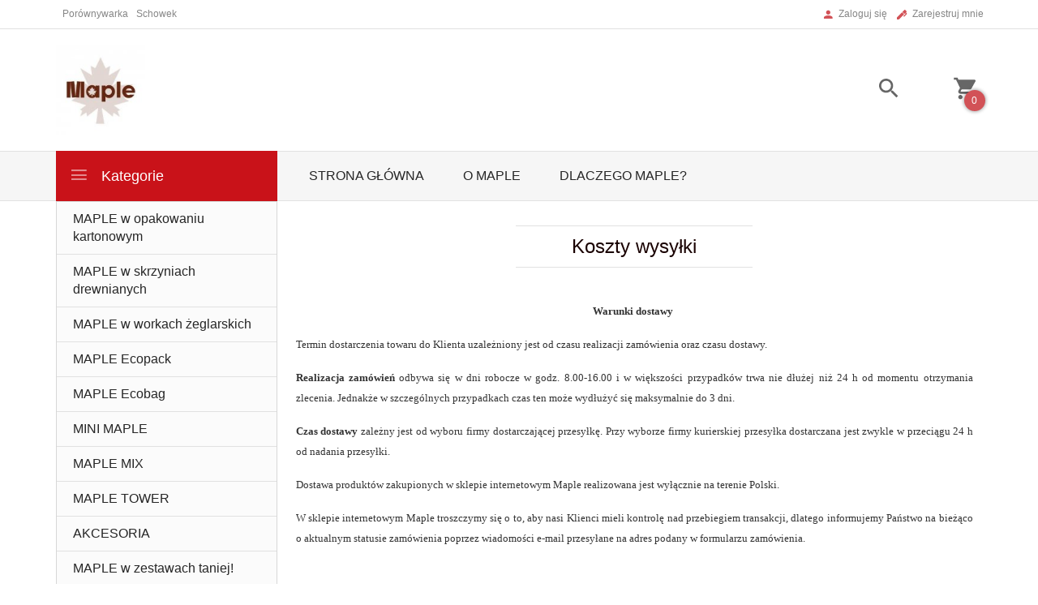

--- FILE ---
content_type: text/html; charset=UTF-8
request_url: https://sklep.mapleblocks.eu/modules/cms/js/index.php?ssl=1&cur=pln
body_size: 2068
content:

function form_creator_datepicker_vista_datetime(id) {
	MooTools.lang.setLanguage("pl-PL");
	new DatePicker('form_creator_datepicker_vista_' + id, {
		toggle : 'form_creator_calendar_bt_' + id,
		draggable : false,
		timePicker : true,
		pickerClass : 'datepicker_vista',
		format : "%Y-%m-%d %H:%M:00"
	});
}

function form_creator_datepicker_vista_date(id) {
	MooTools.lang.setLanguage("pl-PL");
	new DatePicker('form_creator_datepicker_vista_' + id, {
		toggle : 'form_creator_calendar_bt_' + id,
		draggable : false,
		timePicker : false,
		pickerClass : 'datepicker_vista',
		format : "%Y-%m-%d"
	});
}

function form_creator_color_picker(id) {
	new MooRainbow('form_creator_color_selector_' + id, {
		id : 'formCreatorColorSelector_' + id,
		wheel : true,
		imgPath : "/panel/templates/t_0/images/mooRainbow/",

		onComplete : function(color) {
			$('form_creator_color_div_' + id).setStyle('background-color', color.hex);
			$('form_creator_color_' + id).value = color.hex.replace('#', '');
		}
	});
}

function form_creator_generate_token(formCreatorId) {

	var req = new Request({
		method : 'post',
		url:'/ajax/form_creator/generate_token/',
		data: {
			'formCreatorId': formCreatorId
		},
		onSuccess: function(data) {
            $$('#form_creator_' + formCreatorId + ' #token').set('value', "2F569859A2590176CE92EC6D6AD38295");
		}
	}).send();
}

// -----------

function addSendToForms(idForm)
{
	exV = new fValidator("form_creator_" + idForm, {
		languageConfig : {
			l : {required:"To pole jest obowiązkowe! <span class='validator_arr'>↑</span>",alpha:"Pole zawiera nie prawidłowe znaki! <span class='validator_arr'>↑</span>",alphanum:"Pole zawiera nie prawidłowe znaki! <span class='validator_arr'>↑</span>",integer:"Nieprawidłowe dane! <span class='validator_arr'>↑</span>",real:"Nieprawidłowy numer! <span class='validator_arr'>↑</span>",date:"Prawidłowy format daty to (mm/dd/rrrr)! <span class='validator_arr'>↑</span>",dateISO8601:"Prawidłowy format daty to (mm/dd/rrrr)! <span class='validator_arr'>↑</span>",dateEU:"Prawidłowy format daty to (mm/dd/rrrr)!) <span class='validator_arr'>↑</span>",email:"Nieprawidłowy adres e-mail! <span class='validator_arr'>↑</span>",phone:"Nieprawidłowy numer telefonu! <span class='validator_arr'>↑</span>",url:"Nieprawidłowy adres URL! <span class='validator_arr'>↑</span>",zip:"Nieprawidłowy format kodu pocztowego! <span class='validator_arr'>↑</span>",confirm:"Nieprawidłowe hasło! <span class='validator_arr'>↑</span>"}
		},
		msgClass : "rc_div_alert",
		msgContainerTag : "div",
		//submitBt : "aaaa_" + idForm,
		submitBt : "form_creator_submit_" + idForm,
		fValidate_send : function() {
            if (RC_SHOP_ID === "9698") {
                var checkbox = document.querySelector('div.g-recaptcha');
                var res = document.getElementById('g-recaptcha-response');
                if (checkbox && res && res.value.length > 5) {
                    salert("Formularz został wysłany!");
                    $('form_creator_' + idForm).submit();
                }
            } else if (['27926', '23681', '28719'].includes(RC_SHOP_ID)) {
                checkCaptcha().then(function (s) {
                    if (!s) {
                        return false;
                    }
                    salert("Formularz został wysłany!");
                    $('form_creator_' + idForm).submit();
                });
            } else if (RC_SHOP_ID === '38409') {
                salert("Formularz został wysłany!");
                $('form_creator_' + idForm).send();
            } else {
                salert("Formularz został wysłany!");
                $('form_creator_' + idForm).submit();
            }
		}
	});
}

window.addEvent('domready', function() {

	$$('.form_creator_class').each(function(el, i) {
		idForm = el.get('data-id_form');
		addSendToForms(idForm);
	});

	$$('.form_creator_datepicker').each(function(el, i) {
		id = el.get('data-id');
		form_creator_datepicker_vista_date(id);
	});

	$$('.form_creator_datetimepicker').each(function(el, i) {
		id = el.get('data-id');
		form_creator_datepicker_vista_datetime(id);
	});

	$$('.form_creator_color_picker').each(function(el, i) {
		id = el.get('data-id');
		form_creator_color_picker(id);
	});
});


function question_cms_mail(mail) {	// m.g.
	var rc_w=new rc_windows({
		id:'rc_window3',
		container: $(document.body),
		useOverlay: true,
		width:600,
		height:300,
		title: 'Formularz kontaktowy',
		contentAJAX:'/ajax/question/cms/',
		varAJAX:{"id":31337, "mail":mail},
		onComplete: function() {
		}
	});
}

function question_cms_mail_send(mail) {	// m.g.

	var name = $('name_cms').get('value');	
	var phone = $('phone_cms').get('value');
	var email = $('email_cms').get('value');
	var text = $('text').get('value');

	
	var myRequest = new Request({
		url:'/ajax/question/cms/',
		data: {
			'name':name,
			'phone':phone,
			'email':email,
			'text':text,
			'mail':mail
		},
		onSuccess: function(responseText) {
			// alert(responseText);
			salert('Wiadomość wysłana');
			close_window_out($('rc_window3'),1,5000);
			
		}
	}).send();
	

}

function formCreatorSectionShow(sectionName, isShow)
{
	if(sectionName && (sectionName.length > 0))
	{
		if(isShow)
		{
			$$('.form_creator_class .form_creator_section_' + sectionName).show();
			
			$$('.form_creator_class .form_creator_section_' + sectionName + ' .fValidate').each(function(el, i) {
				el.removeAttribute('disabled');
			});	
		}
		else
		{
			$$('.form_creator_class .form_creator_section_' + sectionName).hide();
			
			$$('.form_creator_class .form_creator_section_' + sectionName + ' .fValidate').each(function(el, i) {
				el.setAttribute('disabled', 'disabled');
			});
		}
	}
}

function formCreatorSectionSelect(formElement)
{
	formElement.getElements('option').each(function(el, i) {
		if(el.get('selected'))
			formCreatorSectionShow(el.get('data-section'), true)
		else
			formCreatorSectionShow(el.get('data-section'), false)
	});
}

function formCreatorSectionRadio(formElement)
{
	groupName = formElement.get('name');
	
	$$('.form_creator_class input[name="' + groupName + '"]').each(function(el, i) {
		if(el.get('checked'))
			formCreatorSectionShow(el.get('data-section'), true)
		else
			formCreatorSectionShow(el.get('data-section'), false);
	});
}

function formCreatorSectionCheckbox(formElement)
{
	if(formElement.get('checked'))
		formCreatorSectionShow(formElement.get('data-section'), true);
	else
		formCreatorSectionShow(formElement.get('data-section'), false);
}

function formCreatorSectionInitialize()
{
	$$('.form_creator_class input[type="radio"]').each(function(el, i) {
		formCreatorSectionRadio(el);
	});
	
	$$('.form_creator_class input[type="checkbox"]').each(function(el, i) {
		formCreatorSectionCheckbox(el);
	});
	
	$$('.form_creator_class select').each(function(el, i) {
		formCreatorSectionSelect(el);
	});
}

function checkCaptcha() {
    return new Promise(function (resolve) {
        var captcha = document.getElementById('g-recaptcha-response');
        if (captcha) {
            if (captcha.value.length > 5) {
                var req = new Request.JSON({
                    url: '/ajax/form_creator/verifyRecaptcha/',
                    data: {'g-recaptcha-response': captcha.value},
                    onSuccess: function (data) {
                        if (data.error === 'false') {
                            return resolve(true);
                        }
                        return resolve(false);
                    }
                }).send();
            } else {
                return resolve(false);
            }
        } else {
            return resolve(true);
        }
    });
}



--- FILE ---
content_type: text/html; charset=UTF-8
request_url: https://sklep.mapleblocks.eu/ajax/info/cookie_banner/
body_size: -7
content:
{"shopId":"14987","description":null,"status":null}

--- FILE ---
content_type: text/html; charset=UTF-8
request_url: https://sklep.mapleblocks.eu/ajax/info/mis/
body_size: -14
content:
{"misId":"4e7b38ad92d6a2e1797500ac02549c26"}

--- FILE ---
content_type: application/javascript
request_url: https://static1.redcart.pl/def/s_14987/modules_def_pl.js
body_size: 19596
content:
var def={"index":{"start_site":"Strona g\u0142\u00f3wna","list_yesno1":"nie~0","box_cms_title":"Informacje","box_tags_title":"Szukane s\u0142owa","box_categories_title":"Kategorie","pl":"j\u0119zyk polski","de":"j\u0119zyk niemiecki","en":"j\u0119zyk angielski","ru":"j\u0119zyk rosyjski","es":"j\u0119zyk hiszpa\u0144ski","it":"j\u0119zyk w\u0142oski","fr":"j\u0119zyk francuski","filtr_categories":"Kategorie","box_filter":"Filtruj produkty","filtr_producers":"Producenci","filtr_prices":"Ceny","from":"od","to":"do","filtr_options":"Opcje","filtr_templates":"Inne","filter_count":"Produkt\u00f3w:","u_cart":"Tw\u00f3j koszyk:","items":"szt.","cart_sum_value":"na kwot\u0119","tax_on":"z podatkiem VAT","tax_off":"bez podatku VAT","shipping_add":"Wysy\u0142ka od:","netto":"netto","brutto":"brutto","view_price":"cena","box_promotions_title":"Promocje","view_availability":"Realizacja zam\u00f3wienia:","box_sellout_title":"Wyprzeda\u017ce","box_news_title":"Nowo\u015bci","box_bestsellers_title":"Bestsellery","box_currencies_title":"Waluty","box_newsletters_title":"Subskrypcja","shipping_no_data":"brak danych","box_newsletter_value":"-- wpisz adres e-mail --","newsletter_box_error_1":"Dzi\u0119kujemy! Podany adres e-mail zosta\u0142 ju\u017c wcze\u015bniej dodany do subskrypcji!","newsletter_box_ok":"Dzi\u0119kujemy! Podany adres e-mail zosta\u0142 dodany do subskrypcji!","newsletter_box_error_2":"Podany adres e-mail jest nieprawid\u0142owy!","box_search_title":"Szukaj...","search":"Szukaj","box_search_value":"-- wpisz nazw\u0119 produktu --","adv_search":"szukanie zaawansowane","no_results":"Niestety nie znaleziono produktu spe\u0142niaj\u0105cego kryteria wyszukiwania. Sprawd\u017a poprawno\u015b\u0107 zapytania i spr\u00f3buj ponownie. ","2signs":"Uwaga! Prosz\u0119 wpisa\u0107 co najmniej 2 znaki! ","view_description":"wi\u0119cej","box_filter_remove":"Wybrane opcje\r\n","delete_options":"usu\u0144 opcj\u0119","filtr_category":"Kategoria","filtr_producer":"Producent","filtr_price":"Cena","filtr_keyword":"S\u0142owo","filtr_others":"Inne","filtr_option":"Opcja","inventory_ok_2":"Produkt dost\u0119pny!","view_products_info":"wi\u0119cej","promotions":"Promocja","sellout":"Wyprzeda\u017c","sorttab_1":"nazwy (A-Z)~pname-ASC","sorttab_2":"nazwy (Z-A)~pname-DESC","sorttab_3":"ceny (rosn\u0105co)~price_brutto-ASC","sorttab_4":"ceny (malej\u0105co)~price_brutto-DESC","pop_1":"10","pop_2":"20","pop_3":"50","pop_4":"100","listing_sort_by":"Sortuj wed\u0142ug:","view_result_by":"Wy\u015bwietl po","view_result_by_1":"produkt\u00f3w","av_categories":"Kategorie","av_keyword":"W nazwie produktu:","av_keyword_desc":"W opisie produktu:","av_keyword_price_from":"W cenie od:","add_cart":"Dodano do koszyka produkt","box_av_search_title":"Zaawansowane szukanie","search_no_result":"Niestety nie znaleziono produktu!","search_no_result_1":"1. Sprawd\u017a poprawno\u015b\u0107 zapytania i spr\u00f3buj ponownie.<br \/>\r\n2. Ogranicz szukane s\u0142owa do jednego lub dw\u00f3ch.<br \/>\r\n3. Podaj og\u00f3ln\u0105 nazw\u0119 produktu, kt\u00f3rego szukasz. P\u00f3\u017aniej b\u0119dziesz m\u00f3g\u0142 ograniczy\u0107 wyniki wyszukiwania korzystaj\u0105c z zaawansowanych filtr\u00f3w. <br \/>","no_search_no_result":"Wyniki wyszukiwania","products_desc":"Opis produktu","weight":"Waga produktu","kg_value":"kg","warranty":"Gwarancja:","pinfo_short_desc":"O produkcie","pinfo_files":"Pliki do pobrania","pinfo_cross":"Polecamy","cm_cart":"Koszyk","select_data":"-- wybierz --","buy_now":"KUP TERAZ!","alert_pinfo_options":"Prosz\u0119 wybra\u0107 odpowiedni wariant produktu!","shop_off":"Sklep chwilowo nieczynny!<br \/>Przepraszamy i zapraszamy p\u00f3\u017aniej!","send_ctx":"Wy\u015blij","red_input":"pola obowi\u0105zkowe","box_last_viewed_title":"Ostatnio ogl\u0105dane","box_shopping_cart_title":"Tw\u00f3j koszyk","sum_shopping_box":"Do zap\u0142aty:","cart_empty":"Tw\u00f3j koszyk jest pusty...","box_account_title":"Moje konto","pinfo_rating":"Recenzje","rate_alone":"\u015brednia:","rate_auf":"ocen:","no_rating":"Oce\u0144 ten produkt!","new_rate":"Zobacz wszystkie recenzje","pinfo_opineo":"Opinie Klient\u00f3w","pinfoadd_new_comment":"Napisz opini\u0119","pinfoadd_new_reg_comment":"Zaloguj si\u0119 i napisz recenzj\u0119","pinfo_no_com":"Jeszcze nie napisano recenzji o tym produkcie","pinfo_com_max_sign":"Pozosta\u0142o znak\u00f3w:","pinfo_com_text":"Twoja opinia:","pinfo_com_signature":"Podpis:","pinfo_com_save":"Zapisz opini\u0119","demo_logo":"Miejsce na Twoje logo\r\n","pop2_1":"12","pop2_2":"24","pop2_3":"48","pop2_4":"96","erotica":"<strong>Uwaga! <\/strong> Oferta naszego sklepu zawiera produkty przeznaczone <strong>wy\u0142\u0105cznie dla os\u00f3b doros\u0142ych!<\/strong> <br \/><br \/> Przechodz\u0105c dalej o\u015bwiadczasz, \u017ce jeste\u015b osob\u0105 pe\u0142noletni\u0105 i decydujesz si\u0119 obejrze\u0107 zamieszczon\u0105 w sklepie ofert\u0119.<br \/><br \/> Je\u015bli jeste\u015b osob\u0105 niepe\u0142noletni\u0105 kliknij na przycisk \"REZYGNUJ\u0118\"!","erotica_no":"Rezygnuj\u0119","erotica_yes":"Wchodz\u0119","erotica_heading":"Czy jeste\u015b osob\u0105 pe\u0142noletni\u0105?","pinfo_no_sell":"Kupowanie wy\u0142\u0105czone!<br \/>\r\nBrak zdefiniowanych<br \/>koszt\u00f3w wysy\u0142ki!\r\n","view_products":"zobacz produkt","free_shipping":"Wysy\u0142ka gratis!","user_online":"U\u017cytkownicy online:","loading":"Wczytuj\u0119 dane...","pinfo_kp":"Klienci, kt\u00f3rzy kupili ten produkt wybrali r\u00f3wnie\u017c...","view_stock_count":"Dost\u0119pnych","allegro_auction":"Aukcja allegro.pl","allegro_customer":"Kupuj\u0105cy:","next":"Dalej","allegro_itm":"Zakupionych sztuk:","auction_conf":"Potwierdzenie aukcji allegro.pl","allegro_seller":"Sprzedaj\u0105cy:","addtocart":"do koszyka","listing_starter_before":"\u00ab\u00ab","products_model":"Model","clear":"Wyczy\u015b\u0107 dane","your_like":"Znajdujesz si\u0119 w","box_producers_title":"Producenci","unsubscribe_button":"Wypisuj\u0119 si\u0119","ok_unsubscribe":"Adres e-mail zosta\u0142 usuni\u0119ty!","unsubscribe_heading":"Czy na pewno chcesz zrezygnowa\u0107 ze subskrypcji?","calculate_rate":"Oblicz rat\u0119","choose_languges":"Wybierz j\u0119zyk:","products_tech":"Dane techniczne","suggest_price":"Cena rynkowa:","pack_aus":"za","more_options":"-- wi\u0119cej opcji --","nr_page":"strona nr ","site_map":"Mapa strony","alert_pinfo_items_cart":"Obecnie w magazynie jest:","products_list_add":"Produkt dodano do wyprawki","phone_number":"Telefon","print_now":"Drukuj","shop_url":"Adres sklepu internetowego","shop_email":"Adres e-mail","cart_add":"Produkt dodano do koszyka","register_error_email":"Klient o takim adresie E-mail ju\u017c istnieje","languages_fvalidator":"required:\"To pole jest obowi\u0105zkowe! <span class='validator_arr'>\u2191<\/span>\",\r\n\r\nalpha:\"Pole zawiera nie prawid\u0142owe znaki! <span class='validator_arr'>\u2191<\/span>\",\r\n\r\nalphanum:\"Pole zawiera nie prawid\u0142owe znaki! <span class='validator_arr'>\u2191<\/span>\",\r\n\r\ninteger:\"Nieprawid\u0142owe dane! <span class='validator_arr'>\u2191<\/span>\",\r\n\r\nreal:\"Nieprawid\u0142owy numer! <span class='validator_arr'>\u2191<\/span>\",\r\n\r\ndate:\"Prawid\u0142owy format daty to (mm\/dd\/rrrr)! <span class='validator_arr'>\u2191<\/span>\",\r\n\r\ndateISO8601:\"Prawid\u0142owy format daty to (mm\/dd\/rrrr)! <span class='validator_arr'>\u2191<\/span>\",\r\n\r\ndateEU:\"Prawid\u0142owy format daty to (mm\/dd\/rrrr)!) <span class='validator_arr'>\u2191<\/span>\",\r\n\t\t\t\t\temail:\"Nieprawid\u0142owy adres e-mail! <span class='validator_arr'>\u2191<\/span>\",\r\n\t\t\t\t\tphone:\"Nieprawid\u0142owy numer telefonu! <span class='validator_arr'>\u2191<\/span>\",\r\n\t\t\t\t\turl:\"Nieprawid\u0142owy adres URL! <span class='validator_arr'>\u2191<\/span>\",\r\n\t\t\t\t\tzip:\"Nieprawid\u0142owy format kodu pocztowego! <span class='validator_arr'>\u2191<\/span>\",\r\n\t\t\t\t\tconfirm:\"Nieprawid\u0142owe has\u0142o! <span class='validator_arr'>\u2191<\/span>\"","overlay_time":"10000","question_msg":"Twoje zapytanie zosta\u0142o wys\u0142ane","send_friend_msg":"Twoja wiadomo\u015b\u0107 zosta\u0142a wys\u0142ana","addtoproductslist":"Dodaj do wyprawki","add_item":"Dodaj","window_opt_title":"Dodawanie produktu do koszyka - wyb\u00f3r opcji","quest_user_text":"Zapytaj o produkt","send_friend_text":"Pole\u0107 znajomemu","print_site_text":"Wydrukuj stron\u0119","salert_defult":"Komunikat","register_add":"Rejestracja nowego Klienta","register_ok":"Dzi\u0119kujemy! Twoje konto zosta\u0142o utworzone.","send_register":"Zarejestruj mnie","s_filter_on":"poka\u017c filtrowanie produkt\u00f3w","s_filter_off":"ukryj filtrowanie produkt\u00f3w","s_filter_clear":"wyczy\u015b\u0107 filtrowanie","products_show":"Wy\u015bwietlono produkt\u00f3w na stronie: ","date_print_text":"Wydruk sporz\u0105dzono dnia:","include_discount":"w tym rabat: ","time_now":"Aktualny czas","newsletter_text":"Zapisz si\u0119 do newslettera:","sorttab_5":"daty dodania (rosn\u0105co)~add_date-ASC","pinfo_back_info":"powr\u00f3t do poprzedniej strony","pinfo_back_info2":"strona g\u0142\u00f3wna sklepu","pinfo_prev":"poprzedni","pinfo_next":"nast\u0119pny","producers_text":"Wy\u015bwietl produkty wybranego producenta:","currencies_text":"Wy\u015bwietl ceny w sklepie w wybranej walucie:","contact_us_box":"Kontakt","hc_phone":"tel.","hc_email":"e-mail","ha_info_not":"Witaj","ha_info_not2":"lista <a href=\"\/_account\/index\/\"><strong>Twoich zam\u00f3wie\u0144<\/strong><\/span><\/a>","calculate_rate_lukas":"LUKAS Raty","calculate_rate_zagiel":"Raty w \u017bAGIEL","searcher_view_list":"zmie\u0144 uk\u0142ad produkt\u00f3w","recommend_msg":"Powiadomienie zosta\u0142o wys\u0142ane","box_recommend_shop_title":"Pole\u0107 nasz sklep","view_producers_info":"Zobacz wi\u0119cej produkt\u00f3w producenta","start_second":"sekundy","start_min":"minuty","start_hour":"godziny","start_day":"dni","start_time_info":"Do ko\u0144ca promocji pozosta\u0142o:","footer_portal_add":"Dodaj nas do:","price_hit":"HIT CENOWY !","ha_info_ok":"<span id=\"login_user_text0\"><\/span><span id=\"register_user_text0\"><\/span><a href=\"javascript:void(0)\"><span onclick=\"$('login_user_text0').fireEvent('click')\"><strong>Zaloguj si\u0119<\/strong><\/span><\/a>, nie masz konta?<br \/> <a href=\"javascript:void(0)\"><span onclick=\"$('register_user_text0').fireEvent('click')\"><strong>zarejestruj si\u0119<\/strong><\/span><\/a>","write_mail":"napisz do nas","register_r":"KROK 3 z 5 - Dane dostawy - Rejestracja","cart_buy_type":"KROK 2 z 5 - Logowanie","register_q":"KROK 3 z 5 - Dane dostawy","cart_window_ship":"Adres dostawy","cart_window_inv":"Dane do faktury VAT","pinfo_video_tabs":"Filmy video","facebook_fans":"Zosta\u0144 naszym fanem","filter_config":"konfiguracja filtra","sorttab_6":"daty dodania (malej\u0105co)~add_date-DESC","sorttab_7":"domy\u015blnej kolejno\u015bci~p.ordering-DESC","calculate_rate_aig":"Raty w Santander Consumer Bank","calculate_rate_grenke":"Leasing w GRENKE","order_realize":"Zam\u00f3wienie jest w trakcie realizacji","products_inform_end":"Tw\u00f3j adres e-mail zosta\u0142 zapisany. Kiedy tylko produkt b\u0119dzie dost\u0119pny dostaniesz od nas informacj\u0119.","save_products_inform":"Zapisz mnie","token":"Wpisz tekst z obrazka:","customers_newsletter":"Wyra\u017cam zgod\u0119 na otrzymywanie newslettera na podany adres e-mail","pinfoadd_products_inform":"Powiadom mnie o dost\u0119pno\u015bci","login_email":"B\u0142\u0105d! Nieprawid\u0142owy adres e-mail!","error_token":"B\u0142\u0105d! Nieprawid\u0142owy tekst z obrazka!","quantity_sum":"Ilo\u015b\u0107 sztuk","sum_for_one":"Cena za sztuk\u0119","cancel":"Anuluj","retry":"Powt\u00f3rz","add":"Dodano","add_file":"Dodaj pliki:","choice_file":"Wybierz pliki:","cancelTitle":"Kliknij aby usun\u0105\u0107.","validationErrorsduplicate":"Plik <em>{name}<\/em> zosta\u0142 ju\u017c dodany.","validationErrorssizeLimitMin":"Plik <em>{name}<\/em> (<em>{size}<\/em>) jest zbyt ma\u0142y, minimalna wielko\u015b\u0107 to {fileSizeMin}.","validationErrorssizeLimitMax":"Plik <em>{name}<\/em> (<em>{size}<\/em>) jest zbyt du\u017cy, maksymalna wielko\u015b\u0107 to <em>{fileSizeMax}<\/em>.","validationErrorsfileListMax":"Plik <em>{name}<\/em> nie mo\u017ce zostac dodany, ilo\u015b\u0107 <em>{fileListMax} plik\u00f3w<\/em> przekroczona.","validationErrorsfileListSizeMax":"Plik <em>{name}<\/em> (<em>{size}<\/em>) jest zbyt du\u017cy, ca\u0142kowita wielko\u015b\u0107 plik\u00f3w <em>{fileListSizeMax}<\/em> przekroczona.","activate_now":"Aktywuj sklep","advantage":"Zalety","defect":"Wady","comments":"Komentarz","savings_cost":"Oszcz\u0119dzasz","products_compare":"Por\u00f3wnywarka","add_compare":"Dodaj do por\u00f3wnania","compare_error":"Osi\u0105gn\u0105\u0142e\u015b ju\u017c maksymaln\u0105 liczb\u0119 produkt\u00f3w w por\u00f3wnywarce!","loyalty_choice":"Wybieram","loyalty_title":"Prezenty","loyalty_box_points":"Pozosta\u0142a ilo\u015b\u0107","or":"lub","lost_cart_window":"Niedoko\u0144czone zakupy","sms":"sms","bt_save":"Zapisz","compare_note":"Notatka","compare_button":"Por\u00f3wnaj zaznaczone","compare_print":"Drukuj wszystkie","timeout":"Sza\u0142 cenowy","timeout_price":"Aktualna cena produktu:","more_results":"wi\u0119cej wynik\u00f3w","timeout_time":"Do zmiany ceny pozosta\u0142o:","products_timeout_end":"Tw\u00f3j adres e-mail zosta\u0142 zapisany. Kiedy tylko produkt osi\u0105gnie podan\u0105 cen\u0119, wy\u015blemy Pa\u0144stwu \r\npowiadomienie.","products_inform_price":"Oczekiwana cena","pinfoadd_products_timeout":"Poinformuj mnie gdy cena osi\u0105gnie okre\u015blon\u0105 warto\u015b\u0107","presale":"przedsprzeda\u017c","listing_starter_next":"\u00bb","listing_starter_last":"\u00bb\u00bb","listing_starter_first":"\u00ab","cz":"j\u0119zyk czeski","discounts_info":"Dowiedz si\u0119 wi\u0119cej o rabatach!","discounts_info_view":"Poka\u017c\/ukryj produkty","all_news_groups":"Wszystkie artyku\u0142y","news_article":"artyku\u0142y","opinion_new":"Nowa opinia zosta\u0142a dodana. Dzi\u0119kujemy!","blacklist":"Klient znajduje si\u0119 na czarnej li\u015bcie!","products_code":"Kod producenta","files_sample":"Przyk\u0142adowe pliki","allegro_login":"Login w allegro.pl:","allegro_pass":"Has\u0142o w allegro.pl:","show_price":"Nie wy\u015bwietlaj ceny produktu:","price_phone_text":"Dodatkowe informacje wy\u015bwietlane przy cenie produktu:","show_jm":"Wy\u015bwietlaj informacje o ilo\u015bci w opakowaniu:","show_jm_price":"Wy\u015bwietlaj informacje o cenie jednostkowej:","jm_pack":"Zawarto\u015b\u0107 opakowania:","jm_price":"Cena jednostkowa:","sorttab_8":"najlepiej sprzedaj\u0105ce si\u0119~p.sell_count-DESC","filtr_price0":"Cena od","filtr_price1":"Cena do","m_view_full":"Zobacz sklep <br \/>w <strong>pe\u0142nej wersji<\/strong>","h_shopping_cart_value":"Warto\u015b\u0107 Twojego koszyka","h_cart_more":"szczeg\u00f3\u0142y koszyka","cookies_info":"Informacja o cookies","compare_info":"Produkt zosta\u0142 dodany do por\u00f3wnania","newsletter_box_confirm_email_send":"Dzi\u0119kujemy! Wys\u0142ali\u015bmy do Ciebie email, zapoznaj si\u0119 z nim aby potwierdzi\u0107 subskrypcje.","box_subshops_title":"Wybierz sklep","box_subshops_main":"Wszystkie","add_to_wishlist":"Dodaj do schowka","add_to_cart":"Dodaj do koszyka","hide_footer_informations":"Ukryj informacje","show_footer_informations":"Poka\u017c informacje","login_panel":"Panel logowania","wishlist":"Schowek","ua":"j\u0119zyk ukrai\u0144ski","error_page":"B\u0142\u0105d 404. Nie odnaleziono podanej strony :(","sk":"j\u0119zyk s\u0142owacki","remove_from_wishlist":"Usu\u0144 ze schowka","special_offer":"Oferty specialne","added_to_wishlist":"Dodano do schowka","sv":"j\u0119zyk szwedzki","et":"j\u0119zyk esto\u0144ski","da":"j\u0119zyk du\u0144ski","el":"j\u0119zyk grecki","fi":"j\u0119zyk fi\u0144ski","hu":"j\u0119zyk w\u0119gierski","is":"j\u0119zyk islandzki","nl":"j\u0119zyk niderlandzki","no":"j\u0119zyk norweski","pt":"j\u0119zyk portugalski","ro":"j\u0119zyk rumu\u0144ski","uk":"j\u0119zyk ukrai\u0144ski","hr":"j\u0119zyk chorwacki","products_in_wishlist":"Produkty w schowku:","products_in_cart":"Produkty w koszyku:","wishlist_empty":"Brak produkt\u00f3w w schowku","remove_from_cart":"Usu\u0144 produkt z koszyka","go_to_cart":"Przejd\u017a do koszyka:","products_to_compare":"Produkty do por\u00f3wnania:","compare":"Por\u00f3wnaj","go_to_wishlist":"Przejd\u017a do schowka","let_me_know":"Alert na Tw\u00f3j e-mail","how_it_works":"Jak to dzia\u0142a?","compare_empty":"Por\u00f3wnywarka nie zawiera produkt\u00f3w","quick_view":"Szybki podgl\u0105d produktu","startTabNews":"NOWO\u015aCI","startTabPromotions":"PROMOCJE","startTabSale":"WYPRZEDA\u017b","pay_now":"Zap\u0142a\u0107 teraz","thank_you_for_order":"Dzi\u0119kujemy za z\u0142o\u017cenie zam\u00f3wienia w naszym sklepie!","filter_onstock":"Tylko dost\u0119pne produkty.","calculate_rate_santander":"Raty w Santander","recaptcha_failed":"Weryfikacja nie powiod\u0142a si\u0119. Prawdopodobnie nie zaznaczy\u0142e\u015b pola 'Nie jestem robotem'","selected_point":"Wybrany punkt","move_tree_allegro":"Drzewo kategorii po stronie serwisu aukcyjnego Allegro uleg\u0142o zmianie. W zwi\u0105zku z tym obecna konfiguracja kategorii dla wybranego produktu jest niepoprawna i nie pozwala na wystawienie aukcji. Prosimy o ponowne przypisanie kategorii poprzez edycj\u0119 ustawie\u0144 aukcji i wyb\u00f3r sekcji PRODUKTY, a nast\u0119pnie KATEGORIE.","VyBjZW5pZTog":"W cenie: ","sell_count_price_text":"Sprzedanych produkt\u00f3w:","V3LDs8SHIG5hIGfDs3LEmQ==":"Wr\u00f3\u0107 na g\u00f3r\u0119","UHJhbmllOg==":"Pranie:","U2vFgmFkOg==":"Sk\u0142ad:","shipping_details_paczkomaty_windows_title":"Paczkomaty","Q3phcyB3eXN5xYJraQ==":"Czas wysy\u0142ki","forgetText":"<p>Niestety nie posiadasz jeszcze konta w naszym sklepie, ale sk\u0142ada\u0142e\u015b ju\u017c u nas zam\u00f3wienie.<\/p><p>Czy chcia\u0142by\u015b skorzysta\u0107 z prawa do bycia zapomnianym?<\/p>","confirmForget":"Tak, chc\u0119 usun\u0105\u0107 swoje dane.","anonimizeData":"Wiadomo\u015b\u0107 z linkiem do anonimizacji\/usuni\u0119cia danych zosta\u0142a wys\u0142ana.","anonimizeWindow":"Prawo do bycia zapomnianym","T1NPQkEgUFJZV0FUTkE=":"OSOBA PRYWATNA","RklSTUE=":"FIRMA","RmFrdHVyYSBuYSBvc29ixJkgcHJ5d2F0bsSF":"Faktura na osob\u0119 prywatn\u0105","RmFrdHVyYSBuYSBmaXJtxJk=":"Faktura na firm\u0119","invoice_agreement":"Zakup bez charakteru zawodowego","invoice_agreement_1":"Zakup bez charakteru zawodowego","invoice_agreement_2":"","WmFrb8WEY3pvbmE=":"Zako\u0144czona","def_easy_protect":"Wybieraj\u0105c przed\u0142u\u017con\u0105 gwarancj\u0119 zyskujesz nawet 3 lata dodatkowej ochrony serwisowej swojego sprz\u0119tu.","UHJ6ZWTFgnXFvCBnd2FyYW5jasSZIGRsYSBwcm9kdWt0dTo=":"Przed\u0142u\u017c gwarancj\u0119 dla produktu:","R3dhcmFuY2ph":"Gwarancja","UHJ6ZWTFgnXFvCBnd2FyYW5jasSZIHo=":"Przed\u0142u\u017c gwarancj\u0119 z","UHJ6ZWTFgnXFvGVuaWEgZ3dhcmFuY2pp":"Przed\u0142u\u017cenia gwarancji","RUFOOg==":"EAN:","UHJvZHVrdHkgdyB6ZXN0YXdpZTog":"Produkty w zestawie: ","TmFqbmnFvHN6YSBjZW5hIHByb2R1a3R1IHogb3N0YXRuaWNoIDMwIGRuaXU6":"Najni\u017csza cena produktu z ostatnich 30 dni:","gpsr_producer_info":"Informacje o producencie","gpsr_producer_description":"Informacje dotycz\u0105ce produktu obejmuj\u0105 adres i powi\u0105zane dane producenta produktu.","gpsr_contact_info":"Osoba odpowiedzialna w UE","gpsr_contact_description":"Podmiot gospodarczy z siedzib\u0105 w UE zapewniaj\u0105cy zgodno\u015b\u0107 produktu z wymaganymi przepisami.","gpsr_box_title":"Zasoby dotycz\u0105ce bezpiecze\u0144stwa i produkt\u00f3w","gpsr_attachments":"Za\u0142czniki do produktu","gpsr_attachments_info":"Za\u0142\u0105czniki dotycz\u0105ce bezpiecze\u0144stwa produktu zawieraj\u0105 informacje o opakowaniu produktu i mog\u0105 dostarcza\u0107 kluczowych informacji dotycz\u0105cych bezpiecze\u0144stwa konkretnego produktu","gpsr_attachments_title":"Za\u0142\u0105czniki bezpiecze\u0144stwa","BOOK_EXCERPT":"Fragment ksi\u0105\u017cki","COMPETITION_RULES":"Regulamin konkursu","ENERGY_LABEL":"Etykieta energetyczna","GAME_INSTRUCTIONS":"Instrukcja gry","INSTALLATION_INSTRUCTIONS":"Instrukcja instalacji","MANUAL":"Podr\u0119cznik","PRODUCT_INFORMATION_SHEET":"Karta informacyjna produktu","SAFETY_INFORMATION_MANUAL":"Instrukcja bezpiecze\u0144stwa","SPECIAL_OFFER_RULES":"Zasady oferty specjalnej","TIRE_LABEL":"Etykieta opony","USER_MANUAL":"Instrukcja obs\u0142ugi"},"box_account":{"box_account_title":"Moje konto","orders_main":"Moje zam\u00f3wienia","shipping_address":"Adresy dostawy","invoice_address":"Dane do faktur VAT","products_comments":"Komentarze","change_password":"Zmie\u0144 has\u0142o","logout":"Wyloguj si\u0119","orders_date":"Data zam\u00f3wienia","orders_id":"Numer zam\u00f3wienia","products":"Produkty","orders_total":"Warto\u015b\u0107","orders_status":"Status zam\u00f3wienia","no_status_orders":"Zam\u00f3wienie przyj\u0119te","view_orders":"Szczeg\u00f3\u0142y","look_orders":"zobacz","no_orders":"Jeszcze nic nie kupi\u0142e\u015b w naszym sklepie. <a href=\"\/index.php\">Zapraszamy na zakupy!<\/a>","view_orders_main":"Zam\u00f3wienie nr","view_orders_date":"z dnia","ov_products_name":"Zakupiony produkt","ov_products_price":"Cena jednostkowa","ov_products_items":"Sztuk","ov_products_total":"Warto\u015b\u0107","sum_value":"Razem do zap\u0142aty","add_vat":"W tym podatek VAT","no_data":"- brak -","adress_to_inv":"Dane do faktury VAT","ov_data_address":"Adres dostawy","ov_history":"Historia zam\u00f3wienia","ov_his_date":"Data","ov_his_status":"Status zam\u00f3wienia","ov_his_comment":"Za\u0142\u0105czony komentarz","view_orders_detalis":"Szczeg\u00f3\u0142y zam\u00f3wienia","ov_bank":"Nazwa banku","ov_bank_nr":"numer konta","shop_data":"Dane sklepu","bank_value":"Kwota przelewu","bank_title":"Tytu\u0142em","orders_address":"Adres dostawy","orders_edit":"Edytuj","orders_del":"Usu\u0144","new_address":"Dodaj nowy adres","orders_alert_del":"Czy na pewno chcesz usun\u0105\u0107 ten adres?","save_address":"Zapisz dane","customers_lname":"Nazwisko:","customers_fname":"Imi\u0119:","customers_firm":"Dostawa do firmy:","customers_country":"Kraj dostawy:","customers_city":"Miasto:","customers_zip_code":"Kod pocztowy:","customers_street":"Ulica:","customers_home":"No domu \/ nr lokalu:","red_input":"pola obowi\u0105zkowe","inv_address":"Dane firmy","new_firms":"Dodaj now\u0105 firm\u0119","inv_del":"Czy na pewno chcesz skasowa\u0107 dane tej firmy?","customers_firm_inv":"Pe\u0142na nazwa firmy:","customers_nip":"NIP\/PESEL:","old_password":"Dotychczasowe has\u0142o:","new_pass":"Nowe has\u0142o:","new_pass_2":"Powt\u00f3rz nowe has\u0142o:","alert_pass_old":"B\u0142\u0105d! Nieprawid\u0142owe dotychczasowe has\u0142o!","alert_pass_new":"B\u0142\u0105d! Podane nowe has\u0142a nie s\u0105 takie same!","alert_pass_ok":"OK! Has\u0142o zosta\u0142o zmienione!","change_login":"Zmie\u0144 adres e-mail","new_login":"Tw\u00f3j adres e-mail:","login_bad":"B\u0142\u0105d! Podany adres e-mail jest ju\u017c zarejestrowany w naszej bazie danych!","login_ok":"OK! Adres e-mail zosta\u0142 zmieniony!","customers_phone":"Telefon kontaktowy:","others_data":"Pozosta\u0142e dane","save_change":"Zmie\u0144 dane","customers_newsletter":"Wyra\u017cam zgod\u0119 na otrzymywanie newslettera na podany adres e-mail.","phone_bad":"B\u0142\u0105d! Nieprawid\u0142owy numer telefonu kontaktowego!","phone_ok":"OK! Dane zosta\u0142y zmienione!","change_main_data":"Zmie\u0144 moje dane","login_email":"B\u0142\u0105d! Nieprawid\u0142owy adres e-mail!","discount":"Rabat","newsletter_status_info":"Zgoda na newsletter","change":"Zmie\u0144","attachment":"Za\u0142\u0105cznik","add_atach":"Za\u0142\u0105cznik","credit_limit":"Limit kredytowy","credit_max":"Kwota do wykorzystania:","discounts":"Rabaty","discounts_limit":"Rabat obrotowy","super_seller":"Handlowiec","ss_name":"Imi\u0119 i nazwisko","ss_mail":"Adres e-mail","ss_hours":"Godziny pracy","ss_adds":"Dodatkowe informacje","account_info":"Sprzeda\u017c hurtowa","loyalty_points":"Program lojalno\u015bciowy","loyalty_type":"Typ","points":"Ilo\u015b\u0107 punkt\u00f3w","manual":"Do\u0142adowanie","orders":"Zam\u00f3wienie","loyalty_number":"Numer","points_sum":"Suma punkt\u00f3w","points_value":"Warto\u015b\u0107 pieni\u0119\u017cna","points_status":"Status","loyalty_status_ok":"Zaakceptowane","loyalty_status_wait":"Oczekuj\u0105ce","gift":"Wymiana na prezent","account_reclamations":"Reklamacje","reclamation_error":"Prosz\u0119 wype\u0142ni\u0107 wymagane pola!","products_model":"Model produktu:","reclamations_descriptions":"Opis usterki:","reclamation_over":"Zako\u0144czone reklamacje","reclamation_work":"Reklamacje w toku","reclamations_pinfo":"Dane produktu","reclamations_info":"Informacja o usterce","reclamations_status":"Aktualny status reklamacji","reclamations_number":"Numer Reklamacji","reclamations_edit_date":"Data modyfikacji","reclamation":"Reklamacja","box_account_payments":"P\u0142atno\u015b\u0107:","box_account_amount":"Kwota:","box_account_payments_status":"Status wp\u0142aty:","box_account_payments_status0":"Nowa","box_account_payments_status1":"Zaksi\u0119gowana","box_account_payments_need":"Zam\u00f3wienie nie zosta\u0142o w pe\u0142ni op\u0142acone. Pozosta\u0142o do zap\u0142aty: ","box_account_payments_pay":"Zap\u0142a\u0107","box_account_payments_status3":"Rozpocz\u0119ta","box_account_payments_status2":"Odrzucona","payments_history":"Historia wp\u0142at","external_logins_linked":"powi\u0105zane","choose_address":"Wybierz adres z listy","user_events":"Moje zgody","delete_account":"Usu\u0144 konto","personal_data":"Moje dane osobowe","export_personal_data_text":"Mo\u017cesz wyeksportowa\u0107 swoje dane osobowe oraz zgody kt\u00f3re nam udzieli\u0142e\u015b. Wybierz jeden z dw\u00f3ch format\u00f3w aby pobra\u0107 plik.","user_events_day":"Dzie\u0144","user_events_text":"Opis","user_events_IP":"Adres IP","delete_account_text":"Operacji usuwania konta nie mo\u017cna cofn\u0105\u0107. Wszystkie twoje dane z wyj\u0105tkiem danych w zam\u00f3wieniach zostan\u0105 usuni\u0119te.","delete_account_placeholder":"Podaj has\u0142o aby potwierdzi\u0107","return_product":"Zwrot","attach_return_form_description":"Za\u0142\u0105cz formularz zwrotu","return_form_description":"Opis sytuacji","return_products":"Zwroty","return_number":"Numer Zwrotu ","current_return_status":"Aktualny status zwrotu","add_date":"Data utworzenia"},"cms":{"send_me_mail":"Napisz do nas","fl_name":"Imi\u0119 i nazwisko:","phone":"Numer telefonu:","ctx_email":"Adres e-mail:","ctx_area":"Zapytanie:","token":"Tekst z obrazka:","error_data_ctx":"B\u0142\u0105d! Prosz\u0119 poprawnie wype\u0142ni\u0107 pola oznaczone *","ok_data_ctx":"Dzi\u0119kujemy! Zapytanie zosta\u0142o wys\u0142ane!","error_token":"B\u0142\u0105d! Nieprawid\u0142owy tekst z obrazka!","send_email_title":"Kontakt ze sklepu internetowego","ctx_date":"Data wys\u0142ania zapytania:","ctx_info":"Zapytanie:","ip_info":"Wiadomo\u015b\u0107 zosta\u0142a wys\u0142ana z komputera o numerze IP:","no_access":"Opcja niedost\u0119pna. Mapa strony generowana jest automatycznie raz na dob\u0119."},"login":{"password_forgot":"Przypomnienie has\u0142a","e-mail_enter":"Tw\u00f3j adres e-mail:","send_password":"Przypomnij has\u0142o","token_enter":"Wpisz tekst z obrazka:","ok_pass":"Na podany przez Ciebie adres e-mail wys\u0142ana zosta\u0142a wiadomo\u015b\u0107 z linkiem umo\u017cliwiaj\u0105cym zresetowanie has\u0142a.","error_mail":"B\u0142\u0105d! Klient o podanym adresie e-mail nie istnieje w naszej bazie!","error_token":"B\u0142\u0105d! Nieprawid\u0142owy tekst z obrazka!","enter_pass":"Has\u0142o:","enter_login":"Tw\u00f3j adres e-mail:","old_user":"Logowanie","login":"Zaloguj si\u0119","login_bad":"B\u0142\u0105d! Nieprawid\u0142owy adres e-mail lub has\u0142o!","login_block":"Twoje konto zosta\u0142o zablokowane! Prosz\u0119 o kontakt z Centrum Obs\u0142ugi Klienta - 0801-011-510 lub info@redcart.pl","admin_block_login":"Administrator zablokowa\u0142 mo\u017cliwo\u015b\u0107 logowania.","cache_login":"Loguj mnie automatycznie<br \/>\r\n(tylko dla administrator\u00f3w)","external_logins_title":"Logowanie za pomoc\u0105 kont zewn\u0119trznych:","error_password":"Podane has\u0142a nie s\u0105 jednakowe","reset_password_ok":"Has\u0142o zosta\u0142o zmienione","reset_password_finish":"Link do zresetowania has\u0142a zosta\u0142 ju\u017c przez Ciebie u\u017cyty. Je\u015bli chcesz ponownie wygenerowa\u0107 has\u0142o, skorzystaj z opcji <a href=\"javascript:pass_help(1);\">\"Przypomnij has\u0142o\"<\/a>","register":"Za\u0142\u00f3\u017c konto w naszym sklepie","external_logins_associate":"Powi\u0105\u017c konto z serwisem zewn\u0119trznym:","registration":"Rejestracja","recaptcha_failed":"Wprowadzony kod jest nieprawid\u0142owy.","no_data":"Niestety nie posiadasz jeszcze konta w naszym sklepie."},"send_friend":{"token":"Wpisz tekst z obrazka:","name":"Imi\u0119 i nazwisko:","message_text":"Tre\u015b\u0107 wiadomo\u015bci:","friend_email":"Adres e-mail znajomego:","email":"Adres e-mail:"},"recommend":{"token":"Wpisz tekst z obrazka:","name":"Imi\u0119 i nazwisko:","email":"Adres e-mail:","friend_email":"Adres e-mail znajomego:","text":"Tre\u015b\u0107 wiadomo\u015bci:","no_data":"- brak danych -","recommend_cross":"Polecane produkty w tej kategorii"},"products_list":{"menu0":"Podstawowe informacje","add_info":"Komunikat informuj\u0105cy o dodaniu produktu do listy:","view1":"20","view2":"30","view3":"50","view4":"100","view5":"200","selectall":"zaznacz wszystkie","unselectall":"odznacz wszystkie","selectvisible":"zaznacz widoczne","unselectvisible":"odznacz widoczne","action":"akcje","bt_name":"Tekst na przycisku:","f6-p.products_model-i1":"Numer produktu","f1-p.products_id-i1":"ID","f2-p.products_name-i1":"Nazwa produktu","f3-p.products_price-i2":"Cena","f4-p_l.suggested_quantity-i2":"Sugerowana ilo\u015b\u0107","f5-p.weight-i2":"Waga","f7-products_status-s7":"Aktywno\u015b\u0107","fopt-1-all":"wszystkie","fopt-1-yes":"tak","fopt-1-no":"nie","fopt-s7-active":"aktywny~1","fopt-s7-unactive":"nieaktywny~0","fopt-s7-aall":"wszystkie~all","all_categories":"wszystkie kategorie","box_list":"Informacja wy\u015bwietlana w boxie np. przejd\u017a do listy zakup\u00f3w:","choice_any":"wybierz jak\u0105\u015b akcje","products_edit":"Przypisywanie asortymentu do grup towarowych","producer_select":"Wyb\u00f3r producenta:","product_status":"Status:","product_price_brutto":"Cena brutto:","product_price_net":"Cena netto:","action_achoice":"- wybierz -","categories1":"Grupy towarowe","suggested_quantity":"Sugerowana ilo\u015b\u0107","product_categories":"Produkt w kategorii: ","prices1":"ceny netto~netto","prices2":"ceny brutto~brutto","all_producers":"wszystkich producent\u00f3w","cats_null":"Produkty niepowi\u0105zane","action_conect":"przypisz kategori\u0119","shop_sum":"Suma","hop_del":"Usu\u0144","shop_price":"Cena produktu","shop_add_item":"Dodano sztuk","shop_asr":"Asortyment","box_name":"Nazwa boxu:","deliverer_select":"Wyb\u00f3r dostawcy:","all_deliverers":"wszystkich dostawc\u00f3w","add_asr":"Dodaj asortyment","products_list":"Lista zakup\u00f3w","conf":"Konfiguracja","flytocart":"Przenie\u015b wszystkie produkty do koszyka","shop_del":"Usu\u0144"},"payments":{"f1-name-i1":"Nazwa p\u0142atno\u015bci:","menu0":"Konfiguracja","alert_key":"Prosz\u0119 poda\u0107 klucz autoryzacyjny","payments":"P\u0142atno\u015bci","alert_id":"Prosz\u0119 wpisa\u0107 identyfikator!","name":"Ustawienia:","f3-ordering-null":"Kolejno\u015b\u0107:","payments_value":"Nazwa banku","payments_number":"Numer rachunku ","payments_id":"Identyfikator:","payments_key":"Klucz:","payments_email":"Adres E-mail:","f2-name_v-i1":"Nazwa wy\u015bwietlana:","guest":"Nie udost\u0119pniaj tej p\u0142atno\u015bci dla kupuj\u0105cych bez rejestracji:","alert_name":"Prosz\u0119 poda\u0107 nazw\u0119 p\u0142atno\u015bci","pay1":"zap\u0142acono","pay0":"odrzucono","country_select":"Wybierz kraj dostawy","limit":"Limit:"},"cart":{"prod_name":"Nazwa produktu","prod_del":"Usu\u0144","prod_price_jed":"Cena jednostkowa","quantity":"Liczba sztuk","price_sum":"Warto\u015b\u0107","key_code":"Kod rabatowy:","from_discount":"z rabatem:","next_step_2":"DO KASY","cart_total":"Do zap\u0142aty:","continue_shopping":"Dodaj kolejny produkt do koszyka","cart_is_empty":"Tw\u00f3j koszyk jest pusty!","invite_shopping":"Zapraszamy na zakupy","old_user":"Jestem zarejestrowanym Klientem","new_user":"Jestem nowym Klientem","next":"Dalej","login":"Zaloguj si\u0119","enter_login":"Tw\u00f3j adres e-mail:","enter_pass":"Has\u0142o:","customers_phone":"Numer telefonu kontaktowego:","buy_alert_valid":"B\u0142\u0105d! Nieprawid\u0142owy adres e-mail!","buy_alert_emailexists":"B\u0142\u0105d! U\u017cytkownik o podanym adresie e-mail jest ju\u017c zarejestrowany!","buy_alert_login_error":"Nieprawid\u0142owy login lub has\u0142o!","pass_forgot":"Przypomnij has\u0142o","customers_country":"Kraj dostawy:","customers_newsletter":"Wyra\u017cam zgod\u0119 na otrzymywanie newslettera na podany adres e-mail.","customers_fname":"Imi\u0119:","customers_lname":"Nazwisko:","customers_street":"Ulica:","customers_home":"Numer domu \/ lokal:","customers_zip_code":"Kod pocztowy:","customers_city":"Miasto:","customers_firm":"Dostawa do firmy:","shipping_address":"Adres dostawy","customers_invoice":"Prosz\u0119 o za\u0142\u0105czenie faktury VAT","customers_more_address":"Wybierz adres dostawy:","customers_more_invoices":"Wybierz dane do faktury VAT:","customers_inv_firms":"Pe\u0142na nazwa firmy:","inv_ind":"osoby prywatne: imi\u0119 i nazwisko","customers_nip":"NIP\/PESEL:","invoice_address":"Dane do faktury VAT","red_input":"pola obowi\u0105zkowe","customers_agb":"Zapozna\u0142em si\u0119 z regulaminem sklepu i akceptuj\u0119 jego wszystkie postanowienia. <br \/>Wyra\u017cam zgod\u0119 na przetwarzanie moich danych osobowych (zgodnie z ustaw\u0105 z dnia 29.08.1997r. o Ochronie Danych Osobowych). Dysponuj\u0119 prawem wgl\u0105du do swoich danych, poprawiania ich lub usuni\u0119cia. Udost\u0119pniam je dobrowolnie.","alert_term":"Prosz\u0119 zaakceptowa\u0107 postanowienia regulaminu","alert_min_orders":"Minimalne zam\u00f3wienie to:","cart_4_shipping":"1. Wybierz rodzaj wysy\u0142ki","cart_4_payment":"2. Wybierz rodzaj p\u0142atno\u015bci","cart_4_shipp_value":"3. Koszt wysy\u0142ki","cart_4_sum":"4. Do zap\u0142aty","next_step_5":"Dalej","cart_add_info":"Twoje uwagi do zam\u00f3wienia:","thx_orders":"Dzi\u0119kujemy! Na Tw\u00f3j adres e-mail zosta\u0142a wys\u0142ana wiadomo\u015b\u0107 z potwierdzeniem zam\u00f3wienia.","next_step_6":"Szczeg\u00f3\u0142y zam\u00f3wienia","ships_data":"Aby zrealizowa\u0107 zam\u00f3wienie, prosimy o dokonanie przelewu:","cart_many_title":"Tytu\u0142em:","cart_order_nr":"Zam\u00f3wienie nr","step1":"Twoje zam\u00f3wienie","step2":"Logowanie","step3":"Dane dostawy","step4":"Potwierdzenie zam\u00f3wienia","step5":"Podsumowanie","e_products_buy":"Zam\u00f3wienie nr ","e_customers_adress":"Adres dostawy","e_items":"szt.","e_sum_value":"Do zap\u0142aty:","e_shipping":"Wybrany rodzaj wysy\u0142ki:","e_payments":"Wybrana forma p\u0142atno\u015bci:","e_customers_invoice":"Dane do faktury VAT","e_no_data":"- Brak danych -","e_customers_add_data":"Dodatkowe informacje","e_customers_seller":"Dane sklepu","e_buy_title":"Przyj\u0119to zam\u00f3wienie","e_sell_title":"Nowe zam\u00f3wienie nr","click_to_login":"Kliknij tutaj aby si\u0119 zalogowa\u0107.","e_products":"Produkty:","e_prod_sum":"Warto\u015b\u0107:","e_itms":"Sztuk:","transfer_pay":"Zam\u00f3wienie numer:","bank_select":"do banku:","print_transfer":"druk_przelewu","price_netto_jm":"Cena netto:","price_brutto_jm":"Cena brutto:","mail_sum":"Podsumowanie:","online_error":"P\u0142atno\u015b\u0107 za transakcj\u0119 nie zosta\u0142a zrealizowana!","payments_desc":"Transakcja ze sklepu {redcart} nr -","confirm_heading":"Potwierdzenie zam\u00f3wienia","orders_disc":"Rabat:","confirm_text":"Dzi\u0119kujemy za potwierdzenie zam\u00f3wienia nr <strong>{{orders_id}}<\/strong> z dnia <strong>{{orders_date}}.<\/strong><br \/><br \/>Loguj\u0105c si\u0119 do panelu Klienta mog\u0105 Pa\u0144stwo na bie\u017c\u0105co \u015bledzi\u0107 przebieg realizacji z\u0142o\u017conego zam\u00f3wienia.","text_not":"Zam\u00f3wienie nr <strong>{{orders_id}}<\/strong> zosta\u0142o ju\u017c wcze\u015bniej potwierdzone!","cutomer_account":"Zobacz szczeg\u00f3\u0142y zam\u00f3wienia","confirm_axe":"Prosz\u0119 potwierdzi\u0107 zam\u00f3wienie klikaj\u0105c w link:","step4_zagiel":"Oblicz rat\u0119!","alert_noactive":"<span style=\"text-decoration:blink;\">Uwaga!<\/span> To jest sklep testowy oprogramowania RedCart.pl. <span style=\"text-decoration:underline;\">Zam\u00f3wienia nie b\u0119d\u0105 realizowane!<\/span> <br \/><br \/><span style=\"font-size:10px;font-weight:normal;\"> <div class=\"al\">* Komunikat oznacza, \u017ce sklep nie jest jeszcze aktywny. Prosimy o aktywacj\u0119 us\u0142ugi.<\/div> <\/span>","online_Y_zagiel":"<b>Dzi\u0119kujemy za z\u0142o\u017cenie wniosku. <\/b> <br><br>Numer wniosku kredytowego\/decyzja to:<b>_DOCUMENT_NR<\/b>. <br><br> <b> W przypadku pozytywnej wst\u0119pnej weryfikacji oczekuj na kontakt telefoniczny z konsultantem Santander Consumer Bank<\/b> <br><br> Podczas rozmowy telefonicznej sporz\u0105dzi razem z Tob\u0105 umow\u0119 rataln\u0105. <br><br> Przygotuj: dow\u00f3d osobisty oraz drugi dokument to\u017csamo\u015bci","online_N_zagiel":"Wniosek anulowany: Zrezygnowa\u0142e\u015b(a\u015b) z otrzymania kredytu ratalnego. <br \/> Skontaktuj si\u0119 z w\u0142a\u015bcicielem sklepu w celu wyja\u015bnienia sytuacji oraz pomy\u015blnym doko\u0144czeniu transakcji.","change_data":"zmie\u0144","next_step_5a":"Potwierd\u017a","payment_allert":"Prosz\u0119 zaznaczy\u0107 bank, z kt\u00f3rego dokonaj\u0105 Pa\u0144stwo p\u0142atno\u015bci. Aby zap\u0142aci\u0107 za z\u0142o\u017cone zam\u00f3wienie prosz\u0119 klikn\u0105\u0107 na przycisk <strong>DALEJ<\/strong>","discount_ticket_y":"Zosta\u0142 przyznany rabat w wysoko\u015bci: ","discount_ticket_n":"Kupon rabatowy o podanym numerze nie zosta\u0142 odnaleziony. Sprawd\u017a wprowadzony kod i wprowad\u017a ponownie.","discounts":"Rabat","cart_total_title":"Warto\u015b\u0107 Twojego zam\u00f3wienia:","discount_code_title":"Kod rabatowy:","cart_discount_title_bottom":"Je\u017celi posiadasz kupon rabatowy wpisz jego kod w polu poni\u017cej:","cart_step_4_ok":"Do zap\u0142aty wraz z kosztami wysy\u0142ki:","crock_1":"Krok 1 z 5","crock_2":"Krok 2 z 5","crock_3":"Krok 3 z 5","crock_4":"Krok 4 z 5","crock_5":"Krok 5 z 5","customers_gg":"Numer Gadu-Gadu:","customers_password":"Has\u0142o:\r\n","customers_confirmpass":"Powt\u00f3rz has\u0142o:","add_cart_geust":"Kupuj\u0119 bez rejestracji","add_cart_regs":"Chc\u0119 si\u0119 zarejestrowa\u0107","add_guest_info":"P\u0142atno\u015b\u0107 niedost\u0119pna dla zakup\u00f3w bez rejestracji.","add_guest_info2":"Zmie\u0144 form\u0119 p\u0142atno\u015bci, je\u017celi chcesz kupi\u0107 bez rejestracji.","guest_pay_block":" - dla zarejestrowanych","e_date":"z dnia","loyalty_login":"Zaloguj si\u0119 aby skorzysta\u0107 z wybranej p\u0142atno\u015bci!","loyalty_box_alert":"Masz za ma\u0142o punkt\u00f3w, aby wybra\u0107 ten produkt!","loyalty_box_info":"Produkt zostanie wys\u0142any po z\u0142o\u017ceniu nast\u0119pnego zam\u00f3wienia","loyalty_box_info1":"Produkt zosta\u0142 dodany do z\u0142o\u017conego zam\u00f3wienia","loyalty_yes":"Tak","loyalty_no":"Nie","loyalty_gift_info":"Zgromadzi\u0142e\u015b {{points}} pkt. Za podan\u0105 liczb\u0119 punkt\u00f3w mo\u017cesz wybra\u0107 prezent. Czy chcesz teraz wybra\u0107 prezent jaki zostanie do\u0142\u0105czony do zam\u00f3wienia?","points_short":"pkt.","select_city_or_code":"- Wybierz miasto lub wpisz kod -~0","select_eprzesylka":"Wybierz plac\u00f3wk\u0119:","inpost_all":"Wszystkie~0","inpost_text_register":"Aby zrealizowa\u0107 wysy\u0142k\u0119 za pomoc\u0105 Paczkomat\u00f3w, nale\u017cy wybra\u0107 paczkomat do kt\u00f3rego zostanie dostarczona przesy\u0142ka.","inpost_text_choice":"Aby zrelizowa\u0107 wysy\u0142k\u0119 za pomoca paczkomat\u00f3w, nale\u017cy wybra\u0107 paczkomat do kt\u00f3rego zostanie dostarczona przesy\u0142ka.","inpost_choice":"Wybierz paczkomat:","inpost_agb":"Skorzystanie z us\u0142ugi Paczkomatu 24\/7 jest zwi\u0105zane z przekazaniem danych (imi\u0119 i nazwisko, adres email, telefon kom\u00f3rkowy, kod pocztowy) do firmy InPost.","inpost_agb1":"Zapozna\u0142em si\u0119 i akceptuj\u0119 <a href=\"http:\/\/www.paczkomaty.pl\/pl\/cenniki-i-regulaminy\" target=\"_blank\">regulamin \u015bwiadczenia us\u0142ugi Paczkomaty 24\/7<\/a>","payments_add":"Koszty manipulacyjne:","eprzesylka_notify":"Powiadom mnie o nadej\u015bciu przesy\u0142ki poprzez:","eprzesylka_step4_info":"Odbierzesz zam\u00f3wienie w:","eprzesylka_step4_info1":"O dostarczeniu przesy\u0142ki do plac\u00f3wki zostaniesz poinformowany na:","voucher_not_found":"Podany bon nie zosta\u0142 odnaleziony!","voucher_info":"Bon u numerze {{code}} jest o warto\u015bci {{value}}. Czy chcesz go wykorzysta\u0107 do op\u0142acenia zam\u00f3wienia?","voucher_sum_to_big":"Twoje zam\u00f3wienie jest ju\u017c w pe\u0142ni op\u0142acone!","vouchers_sum":"Warto\u015b\u0107 bon\u00f3w:","orders_pay_left":"Pozosta\u0142o do zap\u0142acenia:","vouchers_pay":"Zap\u0142a\u0107 bonami","key_code_2":"Bon","free_shipping_bon":"Bon na darmow\u0105 wysy\u0142k\u0119","products_bon":"Bon na produkt:","cart_add_info_2":"W poni\u017cszym polu mo\u017cesz wprowadzi\u0107 uwagi dotycz\u0105ce Twojego zam\u00f3wienia","no_quantity":"Wprowadzona ilo\u015b\u0107 przez Ciebie jest niedost\u0119pna. Aktualny stan magazynowy dla tego produktu wynosi: ","e_customers_adress_delivery":"Adres klienta","discount_ticket_customer_login":"Ten kod rabatowy przeznaczony jest wy\u0142\u0105cznie dla zarejestrowanych klient\u00f3w naszego sklepu. <br\/><a href=\"javascript:openLoginWindow();\">Zaloguj si\u0119<\/a> i spr\u00f3buj ponownie.","discount_ticket_customer_used":"Podany kod rabatowy zosta\u0142 ju\u017c wykorzystany.","paid":"Zap\u0142acono","discount_ticket_free_shipping":"Darmowa wysy\u0142ka zosta\u0142a przyznana. Dzi\u0119kujemy za zrealizowanie kuponu.","free_shipping_x":"darmowa wysy\u0142ka","ticket_number":"Wykorzystano kupon o numerze:","saveCart":"Zapisz koszyk","create_account":"Utw\u00f3rz konto w sklepie","finish_and_pay":"przejd\u017a dalej &raquo;","copy_data":"Skopiuj dane","shipping_method":"Spos\u00f3b dostawy","client-type":"Typ klienta","contact_data":"Dane kontaktowe","alredy_account":"Masz ju\u017c konto ?","new_customer":"Nowy klient","please wait":"Prosz\u0119 czeka\u0107...","your_shipping_address":"Twoje adresy dostawy","account":"Konto","online_Y_aig":"<b>Dzi\u0119kujemy za z\u0142o\u017cenie wniosku. <\/b> <br><br>Numer wniosku kredytowego\/decyzja to:<b>_DOCUMENT_NR<\/b>. <br><br> <b> W przypadku pozytywnej wst\u0119pnej weryfikacji oczekuj na kontakt telefoniczny z konsultantem Santander Consumer Bank<\/b> <br><br> Podczas rozmowy telefonicznej sporz\u0105dzi razem z Tob\u0105 umow\u0119 rataln\u0105. <br><br> Przygotuj: dow\u00f3d osobisty oraz drugi dokument to\u017csamo\u015bci","opiniosServis_ceneo":"Wyra\u017cam zgod\u0119 na przekazanie mojego adresu e-mail do serwisu internetowego Ceneo Sp.z o.o. oraz przetwarzanie przez sklep internetowy oraz Ceneo Sp.z o.o. moich danych osobowych w celu wype\u0142nienia ankiety z opini\u0105 o dokonanej transakcji w sklepie zgodnie z przepisami ustawy o ochronie danych osobowych z dnia 29.08.1997 r.","opiniosServis_opineo":"Wyra\u017cam zgod\u0119 na przekazanie mojego adresu e-mail do serwisu internetowego Opineo.pl oraz przetwarzanie przez sklep internetowy oraz Opineo.pl moich danych osobowych w celu wype\u0142nienia ankiety z opini\u0105 o dokonanej transakcji w sklepie zgodnie z przepisami ustawy o ochronie danych osobowych z dnia 29.08.1997 r.","opiniosServis_okazje":"Wyra\u017cam zgod\u0119 na przekazanie mojego adresu e-mail do serwisu internetowego Okazje.info.pl oraz przetwarzanie przez sklep internetowy oraz Okazje.info.pl moich danych osobowych w celu wype\u0142nienia ankiety z opini\u0105 o dokonanej transakcji w sklepie zgodnie z przepisami ustawy o ochronie danych osobowych z dnia 29.08.1997 r.","delivery_time_days":"Czas realizacji zam\u00f3wienia w dniach:","changeOptions":"zmie\u0144","step2_have_account":"Mam konto","cart_no_account":"Nie mam konta","firms_nip":"NIP:","change":"zmie\u0144","change_option":"Zmiana opcji","address_not_chosen":"prosze wybra\u0107 adres","address_invoice_not_chosen":"prosze wybra\u0107 adres","go_to_payment":"Przejd\u017a do p\u0142atno\u015bci","voucher_window_title":"Bony rabatowe"},"register":{"customers_phone":"Numer telefonu kontaktowego:","customers_country":"Kraj dostawy:","customers_newsletter":"Wyra\u017cam zgod\u0119 na otrzymywanie newslettera na podany adres e-mail.","customers_fname":"Imi\u0119:","customers_lname":"Nazwisko:","customers_street":"Ulica:","customers_home":"Numer domu \/ lokal:","customers_zip_code":"Kod pocztowy:","customers_city":"Miasto:","customers_firm":"Dostawa do firmy:","shipping_address":"Adres dostawy","customers_invoice":"Prosz\u0119 o za\u0142\u0105czenie faktury VAT","customers_more_address":"Wybierz adres dostawy:","customers_more_invoices":"Wybierz dane do faktury VAT:","customers_inv_firms":"Pe\u0142na nazwa firmy:","customers_nip":"NIP\/PESEL:","red_input":"pola obowi\u0105zkowe","customers_agb":"Zapozna\u0142em si\u0119 z regulaminem sklepu i akceptuj\u0119 jego wszystkie postanowienia. <br \/>Wyra\u017cam zgod\u0119 na przetwarzanie moich danych osobowych (zgodnie z ustaw\u0105 z dnia 29.08.1997r. o Ochronie Danych Osobowych). Dysponuj\u0119 prawem wgl\u0105du do swoich danych, poprawiania ich lub usuni\u0119cia. Udost\u0119pniam je dobrowolnie.","alert_email_exists":"Klient o podanym adresie e-mail jest ju\u017c zarejestrowany w naszym sklepie \u2191","choice":"---wybierz---","customers_email":"Adres E-mail:","customers_countries":"Kraj:","click_to_login":"Kliknij tutaj aby si\u0119 zalogowa\u0107 do sklepu!","customers_password":"Has\u0142o:","customers_confirmpass":"Powt\u00f3rz has\u0142o:","customers_gg":"Numer Gadu-Gadu:","customers_regon":"Numer Regon:","customers_firm2":"Nazwa firmy:","register_h":"Klient hurtowy","register_d":"Klient detaliczny","no_vat":"Posiadam VAT UE i samodzielnie oblicz\u0119 podatek VAT zgodnie z Artyku\u0142em 196 Dyrektywy Rady nr 2006\/112\/WE"},"question":{"token":"Wpisz tekst z obrazka:","name":"Imi\u0119 i nazwisko:","question":"Zapytanie:","phone":"Numer telefonu:","email":"Adres e-mail:","no_data":"- brak danych -"},"invoice_shop":{"_CT_FIRMS_NIP":"NIP: ","_PF_INVOICE_NR":"Nr faktury:","_PF_INVOICE_DATE_SELL":"Data sprzeda\u017cy:","_PF_INVOICE_DATE_SUM":"Kwota:","_INVOICE_DEF_TITLE_INV":"Faktura VAT nr:","_INVOICE_DEF_TITLE":"Faktura PRO-FORMA nr:","_INVOICE_DEF_ORG_COPY":"ORYGINA\u0141\/KOPIA","_INVOICE_DEF_WRITE":"Wystawiona w dniu:","_INVOICE_DEF_CITY":"Wa\u0142brzych","_INVOICE_DEF_SELLER":"Sprzedawca","_INVOICE_DEF_BAYER":"Nabywca","_NIP":"NIP:","_INVOICE_DEF_DATE_SELL":"Data sprzeda\u017cy:","_INVOICE_DEF_KIND_SELL":"Spos\u00f3b zap\u0142aty: ","_INVOICE_DEF_LP":"Lp.","_INVOICE_DEFDUCT":"Produkt","_INVOICE_DEF_JM_IL":"Ilo\u015b\u0107","_INVOICE_DEF_PRICE_J_NETTO":"Cena jedn. bez podatku","_INVOICE_DEF_PRICE_ALL_NETTO":"Warto\u015b\u0107 bez podatku","_INVOICE_DEF_TAX":"VAT %","_INVOICE_DEF_PRICE_J_BRUTTO":"Kwota VAT","_INVOICE_DEF_PRICE_ALL_BRUTTO":"Warto\u015b\u0107 z podat. VAT","_INVOICE_DEF_QUANTITY":"szt.","_INVOICE_DEF_TOTAL":"Razem:","_INVOICE_DEF_ALTOGETHER":"W tym:","_INVOICE_DEF_ALTOGETHER_SELL":"Razem do zap\u0142aty:","_INVOICE_DEF_WORDS_SELL":"S\u0142ownie:","_FIRMENO_INVOICE_DEF_ACCESS_PEREON_WRITE":"podpis osoby upowa\u017cnionej do odbioru faktury","_INVOICE_DEF_ACCESS_PEREON_WRITE":"podpis osoby upowa\u017cnionej do wystawiania faktury","_INVOICE_DEF_ACCESS_LAW":"Faktura VAT wystawiona jest z uwzgl\u0119dnieniem przepis\u00f3w \u00a714 ust. 2 pkt 3, \u00a720 ust. 6 w zwi\u0105zku z \u00a719 ust. 4 rozporz\u0105dzenia Min. Fin. z 22.04.2004 r. (Dz.U. z 2004r., Nr 97, poz. 971). Faktury VAT nie zawieraj\u0105 podpisu nabywcy oraz mog\u0105 nie zawiera\u0107 NIP nabywcy.","_INVOICE_JM":"j.m.","invoice_title":"Faktura VAT","zm_order":"Zam\u00f3wienie nr:","zm_date":"Zam\u00f3wienie z dnia:","zm_client":"Zamawiaj\u0105cy","zm_name":"Potwierdzenie zam\u00f3wienia","customer_nfvp":"Klient prosi o faktur\u0119 VAT:","order_comments":"Informacje od Klienta:","_INVOICE_DISCOUNT":"Rabat","current_status":"Obecny status zam\u00f3wienia:","user_aid":"Numer aukcji:","user_aid_name":"Nazwa u\u017cytkownika w portalu aukcyjnym:","_INVOICE_PRODUCER":"Producent","shipping_name":"Forma wysy\u0142ki","_INVOICE_DEF_ORG":"ORYGINA\u0141","_INVOICE_FVP":"FAKTURA PROFORMA:","_INVOICE_DEF_ACCESS_PRO_LAW":"Faktury VAT i faktury VAT proforma wystawione s\u0105 z uwzgl\u0119dnieniem przepis\u00f3w \u00a714 ust. 2 pkt 3, \u00a720 ust. 6 w zwi\u0105zku z \u00a719 ust. 4 rozporz\u0105dzenia Min. Fin. z 22.04.2004 r. (Dz.U. z 2004r., Nr 97, poz. 971).<br \/>Faktury VAT i faktury VAT proforma nie zawieraj\u0105 podpisu nabywcy oraz mog\u0105 nie zawiera\u0107 NIP nabywcy.","ext":"z\u0142.","ext1":"gr.","_INVOICE_DEF_DATE_PAY":"Termin p\u0142atno\u015bci:","_INVOICE_DEF_DATE_SELL_DELIVERY":"Data dostawy\/ wykonania us\u0142ugi:","invoice_shop_sum_netto":"Suma netto","invoice_shop_sum_brutto":"Suma brutto","_CT_FIRMS_NIP_PESEL":"NIP\/PESEL:"},"countries":{"f1-cd.value-i1":"Kraj:","f2-c.status_id-s3":"Aktywno\u015b\u0107:","fopt-s3-active":"aktywny~1","fopt-s3-unactive":"nieaktywny~0","fopt-s3-aall":"wszystkie~all","countries":"Kraje - sprzeda\u017c za granic\u0105","action_changes":"zmie\u0144 status","your_coutry":"domy\u015blny","AD":"Andora","AE":"Zjednoczone Emiraty Arabskie","AF":"Afganistan","AG":"Antigua i Barbuda","AI":"Anguilla","AL":"Albania","AM":"Armenia","AN":"Antyle Holenderskie","AO":"Angola","AQ":"Antarktyka","AR":"Argentyna","AS":"Samoa Ameryka\u0144skie","AT":"Austria","AU":"Australia","AW":"Aruba","AX":"Wyspy Alandzkie","AZ":"Azerbejd\u017can","BA":"Bo\u015bnia i Hercegowina","BB":"Barbados","BD":"Bangladesz","BE":"Belgia","BF":"Burkina Faso","BG":"Bu\u0142garia","BH":"Bahrajn","BI":"Burundi","BJ":"Benin","BM":"Bermudy","BN":"Brunei Darussalam","BO":"Boliwia","BR":"Brazylia","BS":"Bahamy","BT":"Bhutan","BV":"Wyspa Bouveta","BW":"Botswana","BY":"Bia\u0142oru\u015b","BZ":"Belize","CA":"Kanada","CC":"Wyspy Kokosowe","CD":"Kongo, Republika Demokratyczna","CF":"Republika \u015arodkowej Afryki","CG":"Kongo","CH":"Szwajcaria","CI":"Wybrze\u017ce Ko\u015bci S\u0142oniowej","CK":"Wyspy Cooka","CL":"Chile","CM":"Kamerun","CN":"Chiny","CO":"Kolumbia","CR":"Kostaryka","CS":"Serbia i Czarnog\u00f3ra","CU":"Kuba","CV":"Wyspy Zielonego Przyl\u0105dka","CX":"Wyspa Bo\u017cego Narodzenia","CY":"Cypr","CZ":"Czechy","DE":"Niemcy","DJ":"D\u017cibuti","DK":"Dania","DM":"Dominika","DO":"Republika Dominika\u0144ska","DZ":"Algieria","EC":"Ekwador","EE":"Estonia","EG":"Egipt","EH":"Sahara Zachodnia","ER":"Erytrea","ES":"Hiszpania","ET":"Etiopia","FI":"Finlandia","FJ":"Fid\u017ci","FK":"Falklandy","FM":"Mikronezja","FO":"Wyspy Owcze","FR":"Francja","GA":"Gabon","GB":"Wielka Brytania","GD":"Grenada","GE":"Gruzja","GF":"Gujana Francuska","GG":"Wyspa Guernsey","GH":"Ghana","GI":"Gibraltar","GL":"Grenlandia","GM":"Gambia","GN":"Gwinea","GP":"Gwadelupa","GQ":"Gwinea R\u00f3wnikowa","GR":"Grecja","GS":"Georgia Po\u0142udniowa i Sandwich Po\u0142udniowy","GT":"Gwatemala","GU":"Guam","GW":"Gwinea Bissau","GY":"Gujana","HK":"Hongkong, Specjalny Region Administracyjny Chin","HM":"Wyspy Heard i McDonalda","HN":"Honduras","HR":"Chorwacja","HT":"Haiti","HU":"W\u0119gry","ID":"Indonezja","IE":"Irlandia","IL":"Izrael","IM":"Wyspa Man","IN":"Indie","IO":"Terytorium Brytyjskie Oceanu Indyjskiego","IQ":"Irak","IR":"Iran","IS":"Islandia","IT":"W\u0142ochy","JE":"Wyspa Jersey","JM":"Jamajka","JO":"Jordania","JP":"Japonia","KE":"Kenia","KG":"Kirgistan","KH":"Kambod\u017ca","KI":"Kiribati","KM":"Komory","KN":"Saint Kitts i Nevis","KP":"Korea P\u00f3\u0142nocna","KR":"Korea Po\u0142udniowa","KW":"Kuwejt","KY":"Kajmany","KZ":"Kazachstan","LA":"Laos","LB":"Liban","LC":"Saint Lucia","LI":"Liechtenstein","LK":"Sri Lanka","LR":"Liberia","LS":"Lesotho","LT":"Litwa","LU":"Luksemburg","LV":"\u0141otwa","LY":"Libia","MA":"Maroko","MC":"Monako","MD":"Mo\u0142dawia","ME":"Czarnog\u00f3ra","MG":"Madagaskar","MH":"Wyspy Marshalla","MK":"Macedonia","ML":"Mali","MM":"Birma","MN":"Mongolia","MO":"Makau, Specjalny Region Administracyjny Chin","MP":"Mariany P\u00f3\u0142nocne","MQ":"Martynika","MR":"Mauretania","MS":"Montserrat","MT":"Malta","MU":"Mauritius","MV":"Malediwy","MW":"Malawi","MX":"Meksyk","MY":"Malezja","MZ":"Mozambik","NA":"Namibia","NC":"Nowa Kaledonia","NE":"Niger","NF":"Wyspa Norfolk","NG":"Nigeria","NI":"Nikaragua","NL":"Holandia","NO":"Norwegia","NP":"Nepal","NR":"Nauru","NU":"Niue","NZ":"Nowa Zelandia","OM":"Oman","PA":"Panama","PE":"Peru","PF":"Polinezja Francuska","PG":"Papua Nowa Gwinea","PH":"Filipiny","PK":"Pakistan","PL":"Polska","PM":"Saint-Pierre i Miquelon","PN":"Pitcairn","PR":"Portoryko","PS":"Terytoria Palesty\u0144skie","PT":"Portugalia","PW":"Palau","PY":"Paragwaj","QA":"Katar","QO":"Oceania inne","QU":"Unia Europejska","RE":"Reunion","RO":"Rumunia","RS":"Serbia","RU":"Rosja","RW":"Rwanda","SA":"Arabia Saudyjska","SB":"Wyspy Salomona","SC":"Seszele","SD":"Sudan","SE":"Szwecja","SG":"Singapur","SH":"Wyspa \u015awi\u0119tej Heleny","SI":"S\u0142owenia","SJ":"Svalbard i Jan Mayen","SK":"S\u0142owacja","SL":"Sierra Leone","SM":"San Marino","SN":"Senegal","SO":"Somalia","SR":"Surinam","ST":"Wyspy \u015awi\u0119tego Tomasza i Ksi\u0105\u017c\u0119ca","SV":"Salwador","SY":"Syria","SZ":"Suazi","TC":"Turks i Caicos","TD":"Czad","TF":"Francuskie Terytoria Po\u0142udniowe i Antarktyczne","TG":"Togo","TH":"Tajlandia","TJ":"Tad\u017cykistan","TK":"Tokelau","TL":"Timor Wschodni","TM":"Turkmenistan","TN":"Tunezja","TO":"Tonga","TR":"Turcja","TT":"Trynidad i Tobago","TV":"Tuvalu","TW":"Tajwan","TZ":"Tanzania","UA":"Ukraina","UG":"Uganda","UM":"Dalekie Wyspy Mniejsze Stan\u00f3w Zjednoczonych","US":"Stany Zjednoczone","UY":"Urugwaj","UZ":"Uzbekistan","VA":"Watykan","VC":"Saint Vincent i Grenadyny","VE":"Wenezuela","VG":"Brytyjskie Wyspy Dziewicze","VI":"Wyspy Dziewicze Stan\u00f3w Zjednoczonych","VN":"Wietnam","VU":"Vanuatu","WF":"Wallis i Futuna","WS":"Samoa","YE":"Jemen","YT":"Majotta","ZA":"Republika Po\u0142udniowej Afryki","ZM":"Zambia","ZW":"Zimbabwe"},"currency":{"f1-cd.value-i1":"Waluta","f2-c.status_id-s3":"Aktywno\u015b\u0107","fopt-s3-active":"aktywny~1","fopt-s3-unactive":"nieaktywny~0","fopt-s3-aall":"wszystkie~all","currency":"Waluty - kurs aktualny na dzie\u0144:","action_changes":"zmie\u0144 status","your_currency":"domy\u015blna","PLN":"polski z\u0142oty","EUR":"euro","USD":"dolar ameryka\u0144ski","GBP":"funt szterling brytyjski","RUB":"rubel rosyjski","currency_rate":"Aktualny kurs dla 1","currency_auto":"Automatyczna aktualizacja z NBP","currency_auto0":"wy\u0142\u0105czona","currency_auto1":"w\u0142\u0105czona","action_currency":"automatyczna aktualizacja","CZK":"korona czeska"},"units":{"kgs":"kilogram\u00f3w","ltr":"litr\u00f3w","mtr":"metr\u00f3w","m2":"m2","szt":"sztuk","days":"dni","weeks":"tygodni","hours":"godzin","plus":"+ (plus)~+","minus":"- (minus)~-","procent":"procent~%","value":"kwota~$","month":"miesi\u0119cy","year":"lat","all_year":"do\u017cywotnia","month_1":"miesi\u0105c","month_2":"miesi\u0105ce","year_1":"rok","year_2":"lata","1no_warranty":"Brak gwarancji","hours_1":"godziny","day":"dzie\u0144"},"header_elements":{"header_online":"U\u017cytkownicy online","header_languages":"Wyb\u00f3r opcji j\u0119zykowej sklepu","header_top_menu":"Nawigacja (g\u00f3rne menu)","header_search":"Wyszukiwarka produkt\u00f3w","header_shopping_cart":"Informacja o zawarto\u015bci koszyka","header_logo":"Logo na stronie sklepu","header_producers":"Lista producent\u00f3w","header_account":"Informacja o logowaniu i rejestracji","header_currencies":"Zmiana waluty"},"account":{"lost_cart_no":"Nie, nie chc\u0119","lost_cart_yes":"Tak, chc\u0119","lost_date":"Dnia {{date}} nie doko\u0144czy\u0142e\u015b w naszym sklepie zakup\u00f3w.<br \/>Czy chcesz doko\u0144czy\u0107 zakupy?","bank_transfer":"Przelew na konto bankowe","payments_info_del":"P\u0142atno\u015b\u0107 anulowana przez klienta"},"pinfo":{"products_no":"Produkt chwilowo niedost\u0119pny","availability_presale":"Wysy\u0142ka od dnia:","discounts_info_1":"Im wi\u0119cej kupujesz, tym wi\u0119cej oszcz\u0119dzasz!","discounts_info_2":"Podany produkt posiada promocj\u0119 zale\u017cn\u0105 od ilo\u015bci produkt\u00f3w.<br \/> Cena jednostkowa zmienia\u0107 si\u0119 b\u0119dzie w zale\u017cno\u015bci od tego ile sztuk produktu znajdzie si\u0119 w koszyku!","goto_cart":"Przejd\u017a do koszyka >>","continue_shopping":"<< Kontynuuj zakupy"},"forum":{"messag":"Powiadomienia"},"blog":{"blog_year_title":"Archiwum","month_1":"Stycze\u0144","month_2":"Luty","month_3":"Marzec","month_4":"Kwiecie\u0144","month_5":"Maj","month_6":"Czerwiec","month_7":"Lipiec","month_8":"Sierpie\u0144","month_9":"Wrzesie\u0144","month_10":"Pa\u017adziernik","month_11":"Listopad","month_12":"Grudzie\u0144"},"form_creator":{"email_title":"Formularz:","form_send_message":"Formularz zosta\u0142 wys\u0142any!"},"searcher":{"quick_view":"Szybki podgl\u0105d produktu","more_result":"Poka\u017c wi\u0119cej produkt\u00f3w"},"orders":{"payment_del":"P\u0142atno\u015b\u0107 anulowana przez klienta"},"couriers":{"stacjazpaczka":"Wyszukaj punkt do kt\u00f3rego ma zosta\u0107 dostarczona Twoja paczka.","stacjazpaczka_vitay":"Numery karty Vitay"},"ticket_discount":{"your_ticket2":"Otrzyma\u0142e\u015b kupon rabatowy o warto\u015bci {{dis_vol}} tw\u00f3j kod to: {{dis_code}}","your_ticket":"Tw\u00f3j kupon"},"products":{"buy_complementery":"Kup ca\u0142y komplet !"},"cookies":{"cookies-info":"Ta strona wykorzystuje pliki cookie","cookies-text-1":"Klikaj\u0105c \u201eAkceptuje cookies\u201d, zgadzasz si\u0119 na przechowywanie plik\u00f3w cookie na swoim urz\u0105dzeniu w celu usprawnienia nawigacji w witrynie, analizy z witryny i pomocy w naszych dzia\u0142aniach marketingowych.","cookies-settings":"Ustawienia cookies","cookies-settings-agree":"Akceptuj\u0119 cookies","cookies-text-required":"Opis polityki cookies - ciasteczka wymagane","cookies-text-optional":"Opis polityki cookies - ciasteczka marketingowe","cookies-show-hide":"Poka\u017c \/ Ukryj","cookies-required-fields":"Niezb\u0119dne pliki cookies:","cookies-optional-fields":"Opcjonalne pliki cookies:","cookies-save-settings":"Zapisz ustawienia","PHPSESSID":"Ciasteczko sesyjne, odpowiada za poprawne funkcjonowanie serwisu","popups":"Odpowiada za wy\u015bwietlanie wyskakuj\u0105cych okien na sklepie","mis":"Odpowiada za konfiguracj\u0119 strony","misTime":"Odpowiada za konfiguracj\u0119 strony","rc2c-lang_code":"Odpowiada za domy\u015blny j\u0119zyk sklepu","rc2c-currency":"Odpowiada za domy\u015bln\u0105 walut\u0119","rc2c-erotica":"Odpowiada za wy\u015bwietlanie powiadomienia +18","rc2c-listing-layout":"Odpowiada za wygl\u0105d listingu produkt\u00f3w","rc2c-pop":"Odpowiada za ilo\u015b\u0107 wy\u015bwietlanych na listingu produkt\u00f3w","rc2c-sort":"Odpowiada za sortowanie na listingu produkt\u00f3w","rc2c-sort-news":"Odpowiada za sortowanie na listingu produkt\u00f3w","rc2c-view":"Odpowiada za poprawne wy\u015bwietlanie strony sklepu","rc2c-login":"Odpowiada za status zalogowania w systemie","rc_window_squeeze":"Odpowiada za poprawne wy\u015bwietlanie strony sklepu","rccart":"Odpowiada za dzia\u0142anie koszyka","rcinfo_close":"Odpowiada za zamkni\u0119te paski informacyjne","rc_repository":"Odpowiada za zawarto\u015b\u0107 schowka","cookies-settings-discard":"Odrzu\u0107 wszystkie"}};